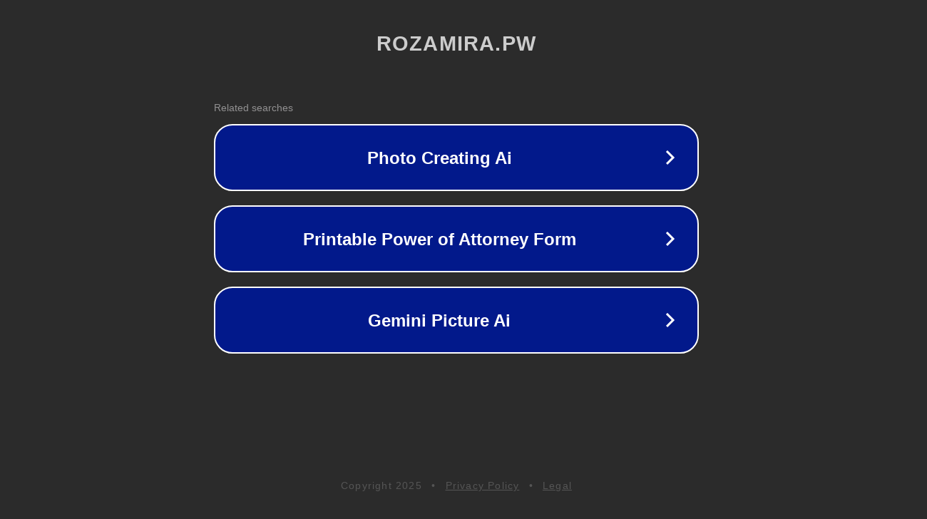

--- FILE ---
content_type: text/html; charset=utf-8
request_url: http://rozamira.pw/viewtopic.php?f=205&p=320219&sid=04c9bf8cfb8d20d20638c2590835c37d
body_size: 1222
content:
<!doctype html>
<html data-adblockkey="MFwwDQYJKoZIhvcNAQEBBQADSwAwSAJBANDrp2lz7AOmADaN8tA50LsWcjLFyQFcb/P2Txc58oYOeILb3vBw7J6f4pamkAQVSQuqYsKx3YzdUHCvbVZvFUsCAwEAAQ==_yivgbDRuME9TgUSxG8GI5pn4ktKZMxcTWKqyMZVxaiQ9Jov8AEaldXwlEltXxHVWS/3ckQHOoKT186SCpgNm0w==" lang="en" style="background: #2B2B2B;">
<head>
    <meta charset="utf-8">
    <meta name="viewport" content="width=device-width, initial-scale=1">
    <link rel="icon" href="[data-uri]">
    <link rel="preconnect" href="https://www.google.com" crossorigin>
</head>
<body>
<div id="target" style="opacity: 0"></div>
<script>window.park = "[base64]";</script>
<script src="/bLcstCrfM.js"></script>
</body>
</html>
